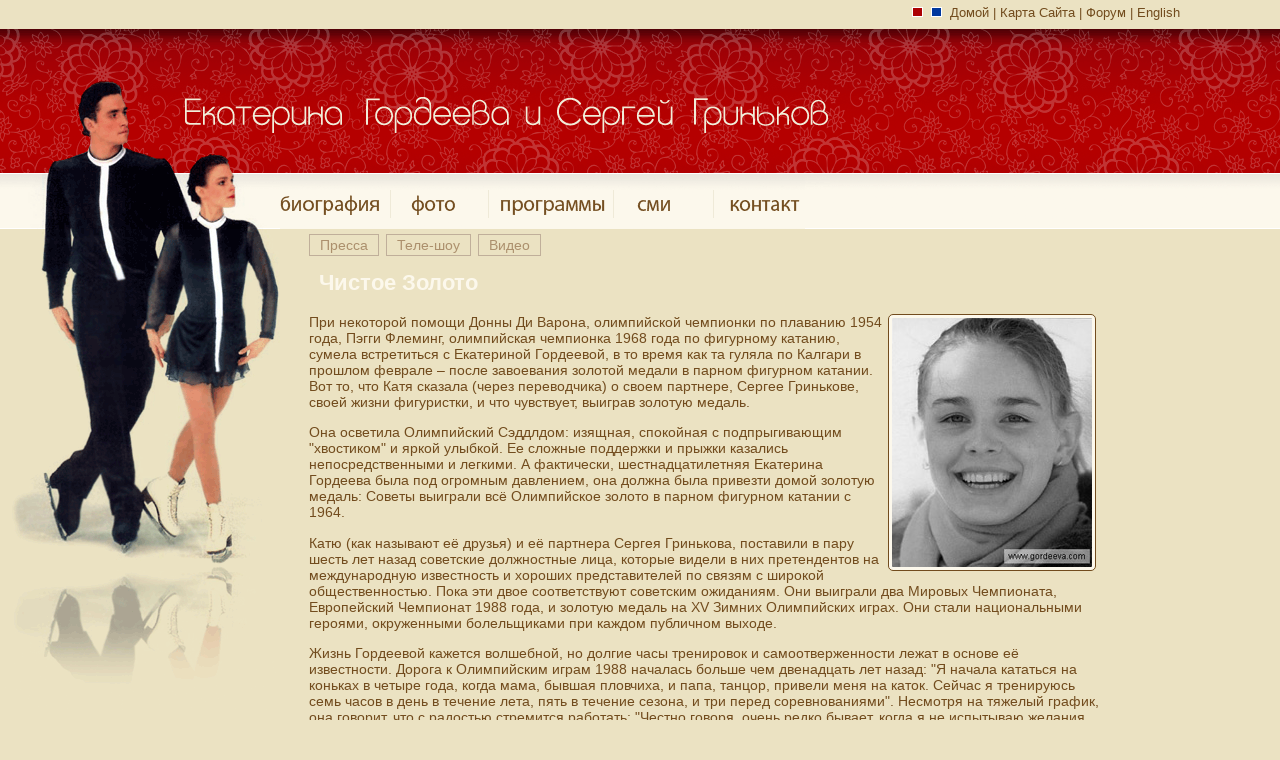

--- FILE ---
content_type: text/html
request_url: https://gordeeva.com/media/seventeen_88.shtml
body_size: 11421
content:
<!DOCTYPE html PUBLIC "-//W3C//DTD XHTML 1.0 Transitional//EN" "http://www.w3.org/TR/xhtml1/DTD/xhtml1-transitional.dtd">
<html xmlns="http://www.w3.org/1999/xhtml"><!-- InstanceBegin template="/Templates/gordeeva.dwt" codeOutsideHTMLIsLocked="false" -->
<head>
<meta http-equiv="Content-Type" content="text/html; charset=utf-8" />
<meta name="keywords" content="Ekaterina, Katia, Gordeeva, Sergei,Grinkov, Figure Skating, pairs, Dasha, Daria, Yekaterina, Gordeyeva, Екатерина Гордеева, Сергей Гриньков, Дарья Гринькова, Фигурное катание" />
<meta name="description" content="Русская страница о замечательнойпаре Гордеевой и Гринькове, фотографии, статьи русской и зарубежной печати, Russian page about the great figure skating pare: Gordeeva and Grinkov" />
<meta name="author" content="Irina S." />
<!-- InstanceBeginEditable name="doctitle" -->
<title>СМИ / Пресса / Чистое золото</title>
<!-- InstanceEndEditable -->
<!-- InstanceBeginEditable name="head" -->
<!-- InstanceEndEditable -->

<link href="../_styles/main_ru.css" rel="stylesheet" type="text/css" title="default"/>
<link href="../_styles/blue_ru.css" rel="alternate stylesheet" type="text/css" title="alt"/>
<link href="../_styles/slimbox.css" rel="stylesheet" type="text/css" media="screen" />
<script src="../js/mootools.js" type="text/javascript"></script>
<script src="../js/slimbox.js" type="text/javascript" ></script>
<script src="../js/styleswitcher.js" language="javascript" type="text/javascript"></script>
</head>

<body class="thrColHybHdr">

<div id="container">
  <div id="header">
    <div id="topmenu"><a href="javascript:;" onclick="setActiveStyleSheet('default'); return false;"><img src="../_images/red.gif" alt="red theme" /></a> <a href="javascript:;" onclick="setActiveStyleSheet('alt'); return false;"><img src="../_images/blue.gif" alt="blue theme" /></a> <a href="../index.shtml">Домой</a> | <a href="../sitemap.shtml">Карта Сайта</a> | <a href="../forum/index.php">Форум</a> | <a href="../english.shtml">English</a></div>
    <p id="title"><a href="../index.shtml"><img src="../_images/shim.gif" width="600" height="40" border="0" alt="title" /></a></p>
    <div id="mainmenu">
    	<ul>
		<li><a href="../about/index.shtml" class="bio"><span>Bio</span></a></li>
		<li><a href="../photo/index.shtml" class="photo"><span>Photo</span></a></li>
		<li><a href="../programs/index.shtml" class="prog"><span>Programs</span></a></li>
		<li><a href="index.shtml" class="media"><span>Media</span></a></li>
        <li><a href="../contact/index.shtml" class="contact"><span>Contact</span></a></li>
	</ul>
    </div>
  <!-- end #header -->
  </div>
  <!-- InstanceBeginEditable name="mainContent" -->
  <div id="mainContent">
    <div id="submenu">
      <ul>
        <li><a href="index.shtml"><span>Пресса</span></a></li>
        <li><a href="tv-shows/index.shtml"><span>Теле-шоу</span></a></li>
        <li><a href="video/index.shtml"><span>Видео</span></a></li>
		
      </ul>
    </div>
    <h2>Чистое Золото</h2>
    <img src="_images/articles/seventeen_88/seventeen1.jpg" alt="фото Кати" style="float: right"/>
	<p>При некоторой помощи Донны Ди Варона, олимпийской чемпионки по плаванию 1954 года, Пэгги Флеминг, олимпийская чемпионка 1968 года по фигурному катанию, сумела встретиться с Екатериной Гордеевой, в то время как та гуляла по Калгари в прошлом феврале – после завоевания золотой медали в парном фигурном катании. Вот то, что Катя сказала (через переводчика) о своем партнере, Сергее Гринькове, своей жизни фигуристки, и что чувствует, выиграв золотую медаль.</p>
    <p>Она осветила Олимпийский Сэддлдом: изящная, спокойная с подпрыгивающим "хвостиком" и яркой улыбкой. Ее сложные поддержки и прыжки казались непосредственными и легкими. А фактически, шестнадцатилетняя Екатерина Гордеева была под огромным давлением, она должна была привезти домой золотую медаль: Советы выиграли всё Олимпийское золото в парном фигурном катании с 1964.</p>
	<p>Катю (как называют её друзья) и её партнера Сергея Гринькова, поставили в пару шесть лет назад советские должностные лица, которые видели в них претендентов на международную известность и хороших представителей по связям с широкой общественностью. Пока эти двое соответствуют советским ожиданиям. Они выиграли два Мировых Чемпионата, Европейский Чемпионат 1988 года, и золотую медаль на XV Зимних Олимпийских играх. Они стали национальными героями, окруженными болельщиками при каждом публичном выходе.</p>
	<p>Жизнь Гордеевой кажется волшебной, но долгие часы тренировок и самоотверженности лежат в основе её известности. Дорога к Олимпийским играм 1988 началась больше чем двенадцать лет назад: "Я начала кататься на коньках в четыре года, когда мама, бывшая пловчиха, и папа, танцор, привели меня на каток. Сейчас я тренируюсь семь часов в день в течение лета, пять в течение сезона, и три перед соревнованиями". Несмотря на тяжелый график, она говорит, что с радостью стремится работать: "Честно говоря, очень редко бывает, когда я не испытываю желания заниматься". Её жизнь крутится вокруг фигурного катания. Она занимается в специальной спортивной школе, тратит большую часть свободного времени на выдумывание своих костюмов (которые шьёт специалист по спортивной одежде), и хочет быть тренером, когда перестанет кататься.</p>
    <img src="_images/articles/seventeen_88/seventeen2.jpg" alt="Катя и Пегги Флеминг" />
	<p>Хотя Гордеева говорит, что её лучший друг - её мама, нужда заставляет проводить больше времени с Гриньковым. Несмотря на интенсивность тренировок, у них беспроблемные отношения: "Сергей очень непретенциозен и прост; с ним легко общаться. Это у меня более раздражительный характер". Хотя эти двое работают вместе, они никогда не были романтически связаны. Фактически, когда Гордееву спрашивают о друзьях противоположного пола, она только говорит, "У меня много друзей".</p> 
	<p>Несмотря на то, что выглядит симпатично и совершенно, Гордеева не тратит много времени на свою внешность, "я сама накладываю макияж (даже перед соревнованиями). Я люблю носить джинсы и кроссовки. Когда я хочу одеться красиво, я предпочитаю длинные юбки," говорит она. Её диета также непритязательна: "у меня нет никакой специальной диеты. Я ем всё".</p>
	<p>Имея в виду все её достижения, Екатерина Гордеева создает впечатление очень милой и искренней. Вне катка она - домосед: “я люблю проводить свободное время на кухне, готовить всякую всячину, особенно пироги”. Её любимое занятие в субботу вечером? “После вечерних субботних тренировок я люблю долго сидеть с моими родителями и сестрой и есть что-нибудь вкусненькое”. Что она сделала бы с целым месяцем отдыха? Идея захватывает её врасплох. "Целый месяц?"- спрашивает она. "Это - слишком долго. Возможно, когда я закончу кататься, буду отдыхать и ни о чём не думать."</p>
    <p>Пэгги Флеминг<br />
Фото вверху: Tony Triolo, внизу: Steve Fenn/ABC-TV<br />
Copyright © 1988 Seventeen.</p>
<img src="_images/articles/seventeen_88/seventeen3.jpg" alt="фото" /><img src="_images/articles/seventeen_88/seventeen4.jpg" alt="фото" /><img src="_images/articles/seventeen_88/seventeen5.jpg" alt="фото" /><img src="_images/articles/seventeen_88/seventeen6.jpg" alt="фото" />
    <!-- end #mainContent -->
  </div>
  <!-- InstanceEndEditable -->
  <!-- This clearing element should immediately follow the #mainContent div in order to force the #container div to contain all child floats --><br class="clearfloat" />
   <div id="footer">
    <p><a href="../about/index.shtml">Биография</a> | <a href="../photo/index.shtml">Фото</a> | <a href="../programs/index.shtml">Программы</a> | <a href="index.shtml">СМИ</a> | <a href="../forum/index.php">Форум</a> | <a href="../contact/index.shtml">Контакт</a> | <a href="../index.shtml">Домой</a> | <a href="../english.shtml">English</a></p>
<p>Photo © Gerard Vandystadt. Site  
          © 1999-2026
          <a href="mailto:webmaster@gordeeva.com">Irina S</a>. All Rights Reserved.</p>
          <p><a href="http://validator.w3.org/check/referer">XHTML</a> and <a href="http://jigsaw.w3.org/css-validator/check/referer">CSS</a> make us happy.</p>
  <!-- end #footer --></div>
<!-- end #container --></div>
</body>
<!-- InstanceEnd --></html>


--- FILE ---
content_type: text/css
request_url: https://gordeeva.com/_styles/main_ru.css
body_size: 5922
content:
/*@charset "win-1251";
 CSS Document */
body {font:100% Arial, Verdana, Helvetica, sans-serif; margin:0px; padding:0px; background-image:url(../_images/header.gif);	background-repeat:repeat-x;	background-color:#ebe2c2; text-align: center; color:#724c1e}

.thrColHybHdr #container{width:100%; margin:0px; padding:0px; background-image:url(../_images/photo_footer.gif); background-repeat:no-repeat; background-position:0px 229px;  text-align:left; /* this overrides the text-align: center on the body element. */}  
h1, h2{color:#fcf8ec; text-indent:10px}
h4{padding-top:10px; padding-bottom:0px;  margin-bottom:5px; text-indent:10px; clear:left}
img {border:none}
a:link, a:visited{color:#ac906d; text-decoration:underline}
a:hover{color:#790207; text-decoration:none}
form{padding:0.5em}
input, textarea{color: #724c1e; background-color: #ebe2c2; border: 1px solid #c0af9a}
table{/*float:left;*/ margin-top:10px; padding-right:150px}
table td{text-align:center}
table tr{text-align:left}
table td h2{text-align:left}
.thrColHybHdr #header{background-image:url(../_images/photo_top.gif); background-repeat:no-repeat; height:229px; padding:0px;  /* this padding matches the left alignment of the elements in the divs that appear beneath it. If an image is used in the #header instead of text, you may want to remove the padding. */} 

.thrColHybHdr #topmenu{float:right; padding:5px; padding-right:100px; font-size:80%; color:#724c1e;}
/*--Top Menu links--*/
.thrColHybHdr #topmenu a:link, .thrColHybHdr #topmenu a:visited{color:#724c1e; text-decoration:none}
.thrColHybHdr #topmenu a:hover{color:#790207; text-decoration:underline}
.thrColHybHdr #topmenu img{padding-right:4px;}

.thrColHybHdr #title{margin-top:0px; margin-left:200px; padding-top:90px;}
/*--Main Menu links--*/
#mainmenu{margin-top:44px; margin-left:280px; height:56px; background-image:url(../_images/rusmenu.gif); background-repeat:no-repeat}
#mainmenu ul{border: 0; margin:0px; padding:0px; list-style-type: none; text-align: center; clear: left}
#mainmenu ul li{display: block; float: left; text-align: center; padding:0px; margin:0px}
#mainmenu ul li a span{display:none}
#mainmenu ul li a{width:110px; height:50px;	margin:0px;	padding:0px; display: block}

/* -- main menu hovers -- */
#mainmenu ul li a.bio:hover{background: url(../_images/rusmenu.gif) 0px -56px}
#mainmenu ul li a.photo:hover{background: url(../_images/rusmenu.gif) -110px -56px}
#mainmenu ul li a.prog:hover{background: url(../_images/rusmenu.gif) -220px -56px}			
#mainmenu ul li a.media:hover{background: url(../_images/rusmenu.gif) -330px -56px}		
#mainmenu ul li a.contact:hover{background: url(../_images/rusmenu.gif) -440px -56px no-repeat}	

.thrColHybHdr #header h1{margin: 0; padding: 10px 0}

/*--sidebar2--*/
.thrColHybHdr #sidebar2{float: right; width: 300px; background-color:#fcf8ec; margin:15px 0; margin-left:15px; margin-right:20px; border:1px solid #c0af9a; -moz-border-radius:7px; -webkit-border-radius:7px; border-radius:7px; font-size:80%}
.thrColHybHdr #sidebar2 p, .thrColHybHdr #sidebar2 h3 {margin-left: 10px;	margin-right: 10px}
.thrColHybHdr #sidebar2 h3{color:#ac906d; border-bottom:1px solid #c0af9a; font-weight:normal; margin-top:5px; font-size:130%}
.thrColHybHdr #sidebar2 h3 a:link, .thrColHybHdr #sidebar2 h3 a:visited{text-decoration:none}
.thrColHybHdr #sidebar2 h3 a:hover{text-decoration:none}
.thrColHybHdr #sidebar2 ul{padding-right:15px;}
.thrColHybHdr #sidebar2 li{padding-bottom:10px;}
#sidebar2 .icons {margin-left:5px; margin-top:10px; padding:2px;}
#sidebar2 .icons img{margin:0px; border:none; padding-right:1px; padding:2px; background-color:#fcf8ec;}
#sidebar2 img{margin:5px; margin-left:5px; border:1px solid #724c1e; -moz-border-radius:5px; -webkit-border-radius:5px; border-radius:5px; padding:3px; background-color:#ebe2c2}
.yahoo {width:96px; height:26px; background-image:url(../_images/yahoo_red.png); background-repeat:no-repeat; padding-right:2px; padding-left:2px; float:left;}



/*Main content area*/
.thrColHybHdr #mainContent {margin: 0 150px 0 280px; padding: 0 2em 0 2em; font-size:90%; max-width:960px;}
.thrColHybHdr #mainContent i {font-weight:bold;	font-style:normal}
.thrColHybHdr #mainContent img{margin-left:3px; margin-right:5px; margin-bottom:5px; border:1px solid #724c1e; -moz-border-radius:5px; -webkit-border-radius:5px; border-radius:5px; padding:3px; background-color:#fcf8ec; float:left}
#mainContent img.special{border:1px solid #FF0000}
.gallery {list-style-type:none}

#submenu ul {margin: 5px auto;	padding: 0 0 18px 0}
#submenu li {list-style-type: none;	display: inline; white-space: nowrap}
#submenu li a {color:#ac906d; padding: 2px 10px; display: block; float: left; text-decoration: none; border: 1px solid #c0af9a;	margin: 0 .5em 0 0}
#submenu li a:hover, #submenu li a:active, #submenu li a:focus {color: #916f46;	border-color: #866742}
.thrColHybHdr #mainContent #Shelfari {float:right;}

.thrColHybHdr #footer {padding: 0px; background-color:#fcf8ec; border-top:1px solid #ebe2c2; border-bottom:1px solid #ebe2c2;font-size:80%} 
.thrColHybHdr #footer p {margin: 0;	padding:5px 0; text-align:center}
#footer a:link, #footer a:visited{color:#724c1e; text-decoration:none;}
#footer a:hover{color:#790207; text-decoration:underline;}

.video{width:400px; float:right; padding-top:0px; padding-left:15px; padding-bottom:5px;}

/* Miscellaneous classes for reuse */
.fltrt {/* this class can be used to float an element right in your page. The floated element must precede the element it should be next to on the page. */float: right; margin-left: 8px}
.fltlft { /* this class can be used to float an element left in your page */float: left; margin-right: 8px}
.clearfloat { /* this class should be placed on a div or break element and should be the final element before the close of a container that should fully contain a float */ clear:both; height:0; font-size: 1px; line-height: 0px}

--- FILE ---
content_type: text/css
request_url: https://gordeeva.com/_styles/slimbox.css
body_size: 1228
content:
/* SLIMBOX */

#lbOverlay {
	position: absolute;
	left: 0;
	width: 100%;
	background-color: #000;
	cursor: pointer;
}

#lbCenter, #lbBottomContainer {
	position: absolute;
	left: 50%;
	overflow: hidden;
	background-color: #fff;
}

.lbLoading {
	background: #fff url(../_images/loading.gif) no-repeat center;
}

#lbImage {
	position: absolute;
	left: 0;
	top: 0;
	border: 10px solid #fff;
	background-repeat: no-repeat;
}

#lbPrevLink, #lbNextLink {
	display: block;
	position: absolute;
	top: 0;
	width: 50%;
	outline: none;
}

#lbPrevLink {
	left: 0;
}

#lbPrevLink:hover {
	background: transparent url(../_images/prevlabel.gif) no-repeat 0% 15%;
}

#lbNextLink {
	right: 0;
}

#lbNextLink:hover {
	background: transparent url(../_images/nextlabel.gif) no-repeat 100% 15%;
}

#lbBottom {
	font-family: Verdana, Arial, Geneva, Helvetica, sans-serif;
	font-size: 10px;
	color: #666;
	line-height: 1.4em;
	text-align: left;
	border: 10px solid #fff;
	border-top-style: none;
}

#lbCloseLink {
	display: block;
	float: right;
	width: 66px;
	height: 22px;
	background: transparent url(../_images/closelabel.gif) no-repeat center;
	margin: 5px 0;
}

#lbCaption, #lbNumber {
	margin-right: 71px;
}

#lbCaption {
	font-weight: bold;
}


--- FILE ---
content_type: text/css
request_url: https://gordeeva.com/_styles/blue_ru.css
body_size: 6204
content:
/*@charset "win-1251";
 CSS Document */
body {font:100% Arial, Verdana, Helvetica, sans-serif; background-image:url(../_images/header_blue.gif);	background-repeat:repeat-x;	background-color:#c2d4eb; margin:0px; padding:0px; text-align: center; color:#032fa5}

.thrColHybHdr #container{width:100%; background-image:url(../_images/photo_footer_blue.jpg); background-repeat:no-repeat;	background-position:0px 228px; margin:0px; padding:0px; text-align:left; /* this overrides the text-align: center on the body element. */}  
h1, h2{color:#ecf3fc; text-indent:10px}
h4{padding-top:10px; padding-bottom:0px;  margin-bottom:5px; text-indent:10px; clear:left}
img {border:none}
a:link, a:visited{color:#195597; text-decoration:underline}
a:hover{color:#9aabd1; text-decoration:none}
form{padding:0.5em}
input, textarea{color: #032fa5; background-color: #c2d4eb; border: 1px solid #4b6a8c}
table{/*float:left;*/ margin-top:10px; padding-right:150px}
table td{text-align:center}
table td h2{text-align:left}
.thrColHybHdr #header{background-image:url(../_images/photo_top_blue.gif); margin-top:-1px; background-repeat:no-repeat; height:229px; padding:0px;  /* this padding matches the left alignment of the elements in the divs that appear beneath it. If an image is used in the #header instead of text, you may want to remove the padding. */} 

.thrColHybHdr #topmenu{float:right; padding:5px; padding-right:100px; font-size:80%; color:#195597}
/*--Top Menu links--*/
.thrColHybHdr #topmenu a:link, .thrColHybHdr #topmenu a:visited{color:#195597; text-decoration:none}
.thrColHybHdr #topmenu a:hover{color:#9aabd1; text-decoration:underline}
.thrColHybHdr #topmenu img{padding-right:4px;}
.thrColHybHdr #title{margin-top:0px; margin-left:230px; padding-top:90px}
/*--Main Menu links--*/
#mainmenu{margin-top:57px; margin-left:290px; height:33px; background-image:url(../_images/rusmenu_blue.gif); background-repeat:no-repeat}
#mainmenu ul{border: 0; margin: 0; padding: 0; list-style-type: none; text-align: center; clear: left}
#mainmenu ul li{display: block; float: left; text-align: center; padding: 0; margin: 0}
#mainmenu ul li a span{display:none}
#mainmenu ul li a{width:110px; height:33px;	margin:0px;	padding:0px; display: block}

/* -- main menu hovers -- */
#mainmenu ul li a.bio:hover{background: url(../_images/rusmenu_blue.gif) 0px -33px}
#mainmenu ul li a.photo:hover{background: url(../_images/rusmenu_blue.gif) -110px -33px}
#mainmenu ul li a.prog:hover{background: url(../_images/rusmenu_blue.gif) -220px -33px}			
#mainmenu ul li a.media:hover{background: url(../_images/rusmenu_blue.gif) -330px -33px}		
#mainmenu ul li a.contact:hover{background: url(../_images/rusmenu_blue.gif) -440px -33px no-repeat}	

.thrColHybHdr #header h1{margin: 0; padding: 10px 0}

/*--sidebar2--*/
.thrColHybHdr #sidebar2{float: right; width:300px; background-color:#ecf4fc; margin:15px 0; margin-left:15px; margin-right:20px; border:1px solid #4b6a8c; -moz-border-radius:7px; -webkit-border-radius:7px; border-radius:7px; font-size:80%}
.thrColHybHdr #sidebar2 p, .thrColHybHdr #sidebar2 h3 {margin-left: 10px;	margin-right: 10px}
.thrColHybHdr #sidebar2 h3{color:#032fa5; border-bottom:1px solid #032fa5; font-weight:normal; margin-top:5px; font-size:130%;}
.thrColHybHdr #sidebar2 h3 a:link, .thrColHybHdr #sidebar2 h3 a:visited{text-decoration:none}
.thrColHybHdr #sidebar2 h3 a:hover{text-decoration:none}
.thrColHybHdr #sidebar2 ul{padding-right:15px;}
.thrColHybHdr #sidebar2 li{padding-bottom:10px;}
#sidebar2 .icons {margin-left:5px; margin-top:10px; padding:2px;}
#sidebar2 .icons img{margin:0px; border:none; padding-right:1px; padding:2px; background-color:#ecf4fc;}
#sidebar2 img{margin:5px; margin-left:5px; border:1px solid #032fa5; -moz-border-radius:5px; -webkit-border-radius:5px; border-radius:5px; padding:3px; background-color:#c2d4eb}
.yahoo {width:96px; height:26px; background-image:url(../_images/yahoo_blue.png); background-repeat:no-repeat; padding-right:2px; padding-left:2px; float:left;}
#sidebar2 .twit{margin:0px; padding:0px}
.twtr-spinner{width:14px;height:5px;}
/*#sidebar2 .twit h4, #sidebar2 .twit h3{margin:0px; padding:0px;}*/
#sidebar2 .twit img{margin:0px; border:none; padding-right:1px; padding:2px; background-color:transparent;}

/*Main content area*/
.thrColHybHdr #mainContent #Shelfari {float:right;}
.thrColHybHdr #mainContent {margin: 0 150px 0 280px; padding: 0 2em 0 2em; font-size:90%; max-width:960px;}
.thrColHybHdr #mainContent i {font-weight:bold;	font-style:normal}
.thrColHybHdr #mainContent img{margin-left:3px; margin-right:5px; margin-bottom:5px; border:1px solid #032fa5; -moz-border-radius:5px; -webkit-border-radius:5px; border-radius:5px; padding:3px; background-color:#ecf4fc; float:left}
#mainContent img.special{border:1px solid #FF0000}
.gallery {list-style-type:none}
#submenu ul {margin: 5px auto;	padding: 0 0 18px 0}
#submenu li {list-style-type: none;	display: inline; white-space: nowrap}
#submenu li a {color:#4b6a8c; padding: 2px 10px; display: block; float: left; text-decoration: none; border: 1px solid #4b6a8c;	margin: 0 .5em 0 0}
#submenu li a:hover, #submenu li a:active, #submenu li a:focus {color: #9aabd1;	border-color: #9aabd1}
.thrColHybHdr #footer {padding: 0px; background-color:#ecf4fc; border-top:1px solid #4b6a8c; border-bottom:1px solid #4b6a8c; font-size:80%} 
.thrColHybHdr #footer p {margin: 0;	padding:5px 0; text-align:center}
#footer a:link, #footer a:visited{color:#195597; text-decoration:none;}
#footer a:hover{color:#9aabd1; text-decoration:underline;}

.video{width:400px; float:right; padding-top:0px; padding-left:15px; padding-bottom:5px;}

/* Miscellaneous classes for reuse */
.fltrt {/* this class can be used to float an element right in your page. The floated element must precede the element it should be next to on the page. */float: right; margin-left: 8px}
.fltlft { /* this class can be used to float an element left in your page */float: left; margin-right: 8px}
.clearfloat { /* this class should be placed on a div or break element and should be the final element before the close of a container that should fully contain a float */ clear:both; height:0; font-size: 1px; line-height: 0px}